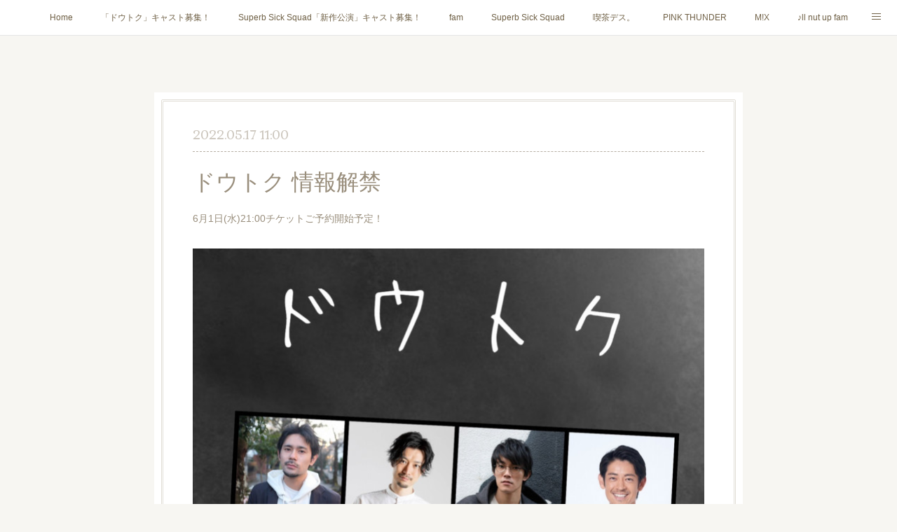

--- FILE ---
content_type: text/html; charset=utf-8
request_url: https://happy.illnutupfam.club/posts/34398560
body_size: 14236
content:
<!doctype html>

            <html lang="ja" data-reactroot=""><head><meta charSet="UTF-8"/><meta http-equiv="X-UA-Compatible" content="IE=edge"/><meta name="viewport" content="width=device-width,user-scalable=no,initial-scale=1.0,minimum-scale=1.0,maximum-scale=1.0"/><title data-react-helmet="true">ドウトク 情報解禁 | illnutupfam</title><link data-react-helmet="true" rel="canonical" href="https://happy.illnutupfam.club/posts/34398560/"/><meta name="description" content="6月1日(水)21:00チケットご予約開始予定！"/><meta property="fb:app_id" content="522776621188656"/><meta property="og:url" content="https://happy.illnutupfam.club/posts/34398560"/><meta property="og:type" content="article"/><meta property="og:title" content="ドウトク 情報解禁"/><meta property="og:description" content="6月1日(水)21:00チケットご予約開始予定！"/><meta property="og:image" content="https://cdn.amebaowndme.com/madrid-prd/madrid-web/images/sites/88100/ee110b134c44b4bd294353310acc7bdb_6afae7c02f37a90e5c29b684e2a8ebd9.jpg"/><meta property="og:site_name" content="illnutupfam"/><meta property="og:locale" content="ja_JP"/><meta name="twitter:card" content="summary_large_image"/><meta name="twitter:site" content="@amebaownd"/><meta name="twitter:creator" content="@ofchachacha"/><meta name="twitter:title" content="ドウトク 情報解禁 | illnutupfam"/><meta name="twitter:description" content="6月1日(水)21:00チケットご予約開始予定！"/><meta name="twitter:image" content="https://cdn.amebaowndme.com/madrid-prd/madrid-web/images/sites/88100/ee110b134c44b4bd294353310acc7bdb_6afae7c02f37a90e5c29b684e2a8ebd9.jpg"/><meta name="twitter:app:id:iphone" content="911640835"/><meta name="twitter:app:url:iphone" content="amebaownd://public/sites/88100/posts/34398560"/><meta name="twitter:app:id:googleplay" content="jp.co.cyberagent.madrid"/><meta name="twitter:app:url:googleplay" content="amebaownd://public/sites/88100/posts/34398560"/><meta name="twitter:app:country" content="US"/><link rel="amphtml" href="https://amp.amebaownd.com/posts/34398560"/><link rel="alternate" type="application/rss+xml" title="illnutupfam" href="https://happy.illnutupfam.club/rss.xml"/><link rel="alternate" type="application/atom+xml" title="illnutupfam" href="https://happy.illnutupfam.club/atom.xml"/><link rel="sitemap" type="application/xml" title="Sitemap" href="/sitemap.xml"/><link href="https://static.amebaowndme.com/madrid-frontend/css/user.min-a66be375c.css" rel="stylesheet" type="text/css"/><link href="https://static.amebaowndme.com/madrid-frontend/css/nemi/index.min-a66be375c.css" rel="stylesheet" type="text/css"/><link rel="icon" href="https://cdn.amebaowndme.com/madrid-prd/madrid-web/images/sites/88100/e9f403d9b1e1275ff22fdac77620b3ca_056cc9f92970cbddd3420766a22c78d2.png?width=32&amp;height=32"/><link rel="apple-touch-icon" href="https://cdn.amebaowndme.com/madrid-prd/madrid-web/images/sites/88100/e9f403d9b1e1275ff22fdac77620b3ca_056cc9f92970cbddd3420766a22c78d2.png?width=180&amp;height=180"/><style id="site-colors" charSet="UTF-8">.u-nav-clr {
  color: #6e5f44;
}
.u-nav-bdr-clr {
  border-color: #6e5f44;
}
.u-nav-bg-clr {
  background-color: #ffffff;
}
.u-nav-bg-bdr-clr {
  border-color: #ffffff;
}
.u-site-clr {
  color: #6e5f44;
}
.u-base-bg-clr {
  background-color: #F7F6F2;
}
.u-btn-clr {
  color: #998e7c;
}
.u-btn-clr:hover,
.u-btn-clr--active {
  color: rgba(153,142,124, 0.7);
}
.u-btn-clr--disabled,
.u-btn-clr:disabled {
  color: rgba(153,142,124, 0.5);
}
.u-btn-bdr-clr {
  border-color: #ffffff;
}
.u-btn-bdr-clr:hover,
.u-btn-bdr-clr--active {
  border-color: rgba(255,255,255, 0.7);
}
.u-btn-bdr-clr--disabled,
.u-btn-bdr-clr:disabled {
  border-color: rgba(255,255,255, 0.5);
}
.u-btn-bg-clr {
  background-color: #ffffff;
}
.u-btn-bg-clr:hover,
.u-btn-bg-clr--active {
  background-color: rgba(255,255,255, 0.7);
}
.u-btn-bg-clr--disabled,
.u-btn-bg-clr:disabled {
  background-color: rgba(255,255,255, 0.5);
}
.u-txt-clr {
  color: #998e7c;
}
.u-txt-clr--lv1 {
  color: rgba(153,142,124, 0.7);
}
.u-txt-clr--lv2 {
  color: rgba(153,142,124, 0.5);
}
.u-txt-clr--lv3 {
  color: rgba(153,142,124, 0.3);
}
.u-txt-bg-clr {
  background-color: #f4f3f1;
}
.u-lnk-clr,
.u-clr-area a {
  color: #cc9f16;
}
.u-lnk-clr:visited,
.u-clr-area a:visited {
  color: rgba(204,159,22, 0.7);
}
.u-lnk-clr:hover,
.u-clr-area a:hover {
  color: rgba(204,159,22, 0.5);
}
.u-ttl-blk-clr {
  color: #6e5f44;
}
.u-ttl-blk-bdr-clr {
  border-color: #6e5f44;
}
.u-ttl-blk-bdr-clr--lv1 {
  border-color: #e2dfd9;
}
.u-bdr-clr {
  border-color: #e0ddd5;
}
.u-acnt-bdr-clr {
  border-color: #b6aea2;
}
.u-acnt-bg-clr {
  background-color: #b6aea2;
}
body {
  background-color: #F7F6F2;
}
blockquote {
  color: rgba(153,142,124, 0.7);
  border-left-color: #e0ddd5;
};</style><style id="user-css" charSet="UTF-8">/**
 * @media all
 * 全体に適用したいCSSを記述してください。
 */
/*
.btn__item {
  border-radius: 24px;
}
*/url("https://cdn.amebaowndme.com/madrid-prd/madrid-web/images/sites/88100/58c42d009092dfadf42912b6abc52cf2_95ea25a1e69abd5fe1d7e368b22f3b25.jpg?width=600");;</style><style media="screen and (max-width: 800px)" id="user-sp-css" charSet="UTF-8">/**
 * @media (max-width: 800px)
 * 画面幅が800px以下のスマートフォン、タブレット用のCSSを記述してください。
 */
/*
.btn__item {
  border-radius: 24px;
}
*/;</style><script>
              (function(i,s,o,g,r,a,m){i['GoogleAnalyticsObject']=r;i[r]=i[r]||function(){
              (i[r].q=i[r].q||[]).push(arguments)},i[r].l=1*new Date();a=s.createElement(o),
              m=s.getElementsByTagName(o)[0];a.async=1;a.src=g;m.parentNode.insertBefore(a,m)
              })(window,document,'script','//www.google-analytics.com/analytics.js','ga');
            </script></head><body id="mdrd-a66be375c" class="u-txt-clr u-base-bg-clr theme-nemi plan-premium hide-owndbar "><noscript><iframe src="//www.googletagmanager.com/ns.html?id=GTM-PXK9MM" height="0" width="0" style="display:none;visibility:hidden"></iframe></noscript><script>
            (function(w,d,s,l,i){w[l]=w[l]||[];w[l].push({'gtm.start':
            new Date().getTime(),event:'gtm.js'});var f=d.getElementsByTagName(s)[0],
            j=d.createElement(s),dl=l!='dataLayer'?'&l='+l:'';j.async=true;j.src=
            '//www.googletagmanager.com/gtm.js?id='+i+dl;f.parentNode.insertBefore(j,f);
            })(window,document, 'script', 'dataLayer', 'GTM-PXK9MM');
            </script><div id="content"><div class="page" data-reactroot=""><div class="page__outer"><div class="page__inner u-base-bg-clr"><div role="navigation" class="common-header__outer u-nav-bg-clr"><input type="checkbox" id="header-switch" class="common-header__switch"/><div class="common-header"><div class="common-header__inner js-nav-overflow-criterion"><ul class="common-header__nav common-header-nav"><li class="common-header-nav__item js-nav-item "><a target="" class="u-nav-clr" href="/">Home</a></li><li class="common-header-nav__item js-nav-item "><a target="" class="u-nav-clr" href="/pages/7790352/page_202404081846">「ドウトク」キャスト募集！</a></li><li class="common-header-nav__item js-nav-item "><a target="" class="u-nav-clr" href="/pages/7832184/page_202404221417">Superb Sick Squad「新作公演」キャスト募集！</a></li><li class="common-header-nav__item js-nav-item "><a target="" class="u-nav-clr" href="/pages/8670382/page_202501221602">fam</a></li><li class="common-header-nav__item js-nav-item "><a target="" class="u-nav-clr" href="/pages/7993043/page_202406221853">Superb Sick Squad</a></li><li class="common-header-nav__item js-nav-item "><a target="" class="u-nav-clr" href="/pages/9518109/page_202601121352">喫茶デス。</a></li><li class="common-header-nav__item js-nav-item "><a target="" class="u-nav-clr" href="/pages/7834737/page_202404231304">PINK THUNDER</a></li><li class="common-header-nav__item js-nav-item "><a target="" class="u-nav-clr" href="/pages/8670785/page_202501221858">M!X</a></li><li class="common-header-nav__item js-nav-item "><a target="" class="u-nav-clr" href="/pages/776445/page_201612252118">♪ll nut up fam</a></li><li class="common-header-nav__item js-nav-item "><a target="" class="u-nav-clr" href="/pages/776333/page_201612251803">contact</a></li><li class="common-header-nav__item js-nav-item "><a target="" class="u-nav-clr" href="/pages/9213924/page_202508281150">AILE!</a></li><li class="common-header-nav__item js-nav-item "><a target="" class="u-nav-clr" href="/pages/9104179/page_202507112331">シャウト！</a></li><li class="common-header-nav__item js-nav-item "><a target="" class="u-nav-clr" href="/pages/8882562/page_202504141206">ドウトク</a></li><li class="common-header-nav__item js-nav-item "><a target="" class="u-nav-clr" href="/pages/8837384/page_202503281839">イルナップ強化週間</a></li><li class="common-header-nav__item js-nav-item "><a target="" class="u-nav-clr" href="/pages/8755079/page_202502271929">「バカサワギ-High-」「ハッピ⇒ギャルマインド」</a></li></ul></div><label class="common-header__more u-nav-bdr-clr" for="header-switch"><span class="u-nav-bdr-clr"><span class="u-nav-bdr-clr"><span class="u-nav-bdr-clr"></span></span></span></label></div></div><div class="page__main--outer"><div role="main" class="page__main page__main--blog-detail"><div class="section"><div class="blog-article-outer"><article class="blog-article u-bdr-clr"><div class="blog-article__inner"><div class="blog-article__header"><time class="blog-article__date u-txt-clr u-txt-clr--lv2 u-acnt-bdr-clr u-font" dateTime="2022-05-17T11:00:38Z">2022.05.17 11:00</time></div><div class="blog-article__body blog-body"><div class="blog-article__title blog-title"><h1 class="blog-title__text u-txt-clr">ドウトク 情報解禁</h1></div><div class="blog-body__item"><div class="blog-body__text u-txt-clr u-clr-area" data-block-type="text"><div>6月1日(水)21:00チケットご予約開始予定！</div></div></div><div class="blog-body__item"><div class="img img__item--"><div><img alt=""/></div></div></div><div class="blog-body__item"><div class="img img__item--"><div><img alt=""/></div></div></div><div class="blog-body__item"><div class="blog-body__text u-txt-clr u-clr-area" data-block-type="text"><div>!ll nut up fam（dark nut up fam)「ドウトク」</div><div>【タイムテーブル】</div><div>7月５日(火)〜10日(日)</div><div>7月5日(火)19:00(月)</div><div>7月6日(水)19:00(蝶)</div><div>7月7日(木)15:00(月) 19:00(花)</div><div>7月8日(金)15:00(花）19:00(蝶)</div><div>7月9日(土)12:00(花) 15:30(蝶) 19:00(月)</div><div>7月10日(日)12:00(蝶) 15:30(月) 19:00(花)</div><div><br></div><div>【あらすじ】</div><div>ねぇねぇ</div><div>なんで人は人を殺したらいけないの？</div><div>だって虫や動物のことは殺すでしょ</div><div>なんで人を殺したらいけないの？</div><div>なんで人だけダメなの？</div><div>人は特別なの？</div><div>人を殺してはいけない。</div><div>本当にそうなの？</div><div>１つの部屋６人の死刑囚でおくる</div><div>殺（コロシ）のおはなし。</div><div>さぁ「ドウトク」の授業をはじめよう。</div><div><br></div><div>【月】</div><div>死刑囚52:冨田浩児</div><div>死刑囚313:葉月楓</div><div>死刑囚159:末次祐季</div><div>死刑囚23:奥平富美香</div><div>死刑囚043:真寿美</div><div>死刑囚489:田中音江</div><div><br></div><div>【蝶】</div><div>死刑囚52:藤代海</div><div>死刑囚313:小出侑門</div><div>死刑囚159:山下哲平</div><div>死刑囚23:安達優菜</div><div>死刑囚043:松木菜美</div><div>死刑囚489:石川勇人</div><div>【花】</div><div>死刑囚52:志村倫生</div><div>死刑囚313:藤代海</div><div>死刑囚159:冨田浩児</div><div>死刑囚23:太田彩佳</div><div>死刑囚043:小林加奈</div><div>死刑囚489:田中沙季</div><div><br></div><div>【協力】</div><div>エイベックス・AY・ファクトリー/オハヨウ劇場40分/オフィスしゃぼん玉/劇団だるま座/劇団ラパン雑貨ゝ/株式会社デイ・ブレイク/ゲキバカ /Superb Sick Squad/中目黒R.P.G/backseatplayer/プロダクションエース/マルガリータ企画/麗タレントプロモーション/（五十音順）</div><div><br></div></div></div><div class="blog-body__item"><div class="img img__item--"><div><img alt=""/></div></div></div></div><div class="blog-article__footer"><div class="bloginfo"><div class="bloginfo__category bloginfo-category"><ul class="bloginfo-category__list bloginfo-category-list"><li class="bloginfo-category-list__item"><a class="u-txt-clr u-txt-clr--lv2" href="/posts/categories/430796">公演情報⭐️<!-- -->(<!-- -->85<!-- -->)</a></li></ul></div></div><div class="reblog-btn-outer"><div class="reblog-btn-body"><button class="reblog-btn"><span class="reblog-btn__inner"><span class="icon icon--reblog2"></span></span></button></div></div></div></div><div class="complementary-outer complementary-outer--slot2"><div class="complementary complementary--shareButton "><div class="block-type--shareButton"><div class="share share--circle share--circle-5"><button class="share__btn--facebook share__btn share__btn--circle"><span aria-hidden="true" class="icon--facebook icon"></span></button><button class="share__btn--twitter share__btn share__btn--circle"><span aria-hidden="true" class="icon--twitter icon"></span></button><button class="share__btn--hatenabookmark share__btn share__btn--circle"><span aria-hidden="true" class="icon--hatenabookmark icon"></span></button><button class="share__btn--pocket share__btn share__btn--circle"><span aria-hidden="true" class="icon--pocket icon"></span></button><button class="share__btn--googleplus share__btn share__btn--circle"><span aria-hidden="true" class="icon--googleplus icon"></span></button></div></div></div><div class="complementary complementary--siteFollow "><div class="block-type--siteFollow"><div class="site-follow u-bdr-clr"><div class="site-follow__img"><div><img alt=""/></div></div><div class="site-follow__body"><p class="site-follow__title u-txt-clr"><span class="site-follow__title-inner ">illnutupfam</span></p><p class="site-follow__text u-txt-clr u-txt-clr--lv1">お問い合わせはこちらまで
inu.fam@gmail.com</p><div class="site-follow__btn-outer"><button class="site-follow__btn site-follow__btn--yet"><div class="site-follow__btn-text"><span aria-hidden="true" class="site-follow__icon icon icon--plus"></span>フォロー</div></button></div></div></div></div></div><div class="complementary complementary--relatedPosts "><div class="block-type--relatedPosts"></div></div><div class="complementary complementary--postPrevNext "><div class="block-type--postPrevNext"><div class="pager pager--type1"><ul class="pager__list"><li class="pager__item pager__item--prev pager__item--bg"><a class="pager__item-inner " style="background-image:url(https://cdn.amebaowndme.com/madrid-prd/madrid-web/images/sites/88100/b71283755be0bb46facf3b89c293923e_452cc57033b86b61fb0874448318131c.jpg?width=400)" href="/posts/34799572"><time class="pager__date " dateTime="2022-06-01T11:26:34Z">2022.06.01 11:26</time><div><span class="pager__description ">「ドウトク」キャスト別ご予約フォーム</span></div><span aria-hidden="true" class="pager__icon icon icon--disclosure-l4 "></span></a></li><li class="pager__item pager__item--next pager__item--bg"><a class="pager__item-inner " style="background-image:url(https://cdn.amebaowndme.com/madrid-prd/madrid-web/images/sites/88100/eef6d8d1e13d0e277423696f1b61431a_672dd79662cdadb0e9d1e462c5a7d986.jpg?width=400)" href="/posts/34222357"><time class="pager__date " dateTime="2022-05-08T10:57:39Z">2022.05.08 10:57</time><div><span class="pager__description ">アーカイブ配信ご購入ページ</span></div><span aria-hidden="true" class="pager__icon icon icon--disclosure-r4 "></span></a></li></ul></div></div></div></div><div class="blog-article__comment"><div class="comment-list js-comment-list" style="display:none"><div><p class="comment-count u-txt-clr u-txt-clr--lv2"><span>0</span>コメント</p><ul><li class="comment-list__item comment-item js-comment-form"><div class="comment-item__body"><form class="comment-item__form u-bdr-clr "><div class="comment-item__form-head"><textarea type="text" id="post-comment" maxLength="1100" placeholder="コメントする..." class="comment-item__input"></textarea></div><div class="comment-item__form-foot"><p class="comment-item__count-outer"><span class="comment-item__count ">1000</span> / 1000</p><button type="submit" disabled="" class="comment-item__submit">投稿</button></div></form></div></li></ul></div></div></div><div class="pswp" tabindex="-1" role="dialog" aria-hidden="true"><div class="pswp__bg"></div><div class="pswp__scroll-wrap"><div class="pswp__container"><div class="pswp__item"></div><div class="pswp__item"></div><div class="pswp__item"></div></div><div class="pswp__ui pswp__ui--hidden"><div class="pswp__top-bar"><div class="pswp__counter"></div><button class="pswp__button pswp__button--close" title="Close (Esc)"></button><button class="pswp__button pswp__button--share" title="Share"></button><button class="pswp__button pswp__button--fs" title="Toggle fullscreen"></button><button class="pswp__button pswp__button--zoom" title="Zoom in/out"></button><div class="pswp__preloader"><div class="pswp__preloader__icn"><div class="pswp__preloader__cut"><div class="pswp__preloader__donut"></div></div></div></div></div><div class="pswp__share-modal pswp__share-modal--hidden pswp__single-tap"><div class="pswp__share-tooltip"></div></div><div class="pswp__button pswp__button--close pswp__close"><span class="pswp__close__item pswp__close"></span><span class="pswp__close__item pswp__close"></span></div><div class="pswp__bottom-bar"><button class="pswp__button pswp__button--arrow--left js-lightbox-arrow" title="Previous (arrow left)"></button><button class="pswp__button pswp__button--arrow--right js-lightbox-arrow" title="Next (arrow right)"></button></div><div class=""><div class="pswp__caption"><div class="pswp__caption"></div><div class="pswp__caption__link"><a class="js-link"></a></div></div></div></div></div></div></article></div></div></div></div><footer role="contentinfo" class="page__footer footer" style="opacity:1 !important;visibility:visible !important;text-indent:0 !important;overflow:visible !important;position:static !important"><div style="opacity:1 !important;visibility:visible !important;text-indent:0 !important;overflow:visible !important;display:block !important;width:auto !important;height:auto !important;transform:none !important"><div class="shop-footer"><a class="shop-footer__link u-txt-clr u-txt-clr--lv2" href="/shops/privacyPolicy"><span style="color:rgba(153,142,124, 0.5) !important">プライバシーポリシー</span></a><a class="shop-footer__link u-txt-clr u-txt-clr--lv2" href="/shops/transactionLaw"><span style="color:rgba(153,142,124, 0.5) !important">特定商取引法に基づく表記</span></a></div></div><div class="footer__inner u-bdr-clr " style="opacity:1 !important;visibility:visible !important;text-indent:0 !important;overflow:visible !important;display:block !important;transform:none !important"><div class="footer__item u-bdr-clr" style="opacity:1 !important;visibility:visible !important;text-indent:0 !important;overflow:visible !important;display:block !important;transform:none !important"><p class="footer__copyright u-font"><small class="u-txt-clr u-txt-clr--lv2 u-font" style="color:rgba(153,142,124, 0.5) !important">©️2016 !ll nut up fam</small></p></div></div></footer></div></div><div class="toast"></div></div></div><script charSet="UTF-8">window.mdrdEnv="prd";</script><script charSet="UTF-8">window.INITIAL_STATE={"authenticate":{"authCheckCompleted":false,"isAuthorized":false},"blogPostReblogs":{},"category":{},"currentSite":{"fetching":false,"status":null,"site":{}},"shopCategory":{},"categories":{},"notifications":{},"page":{},"paginationTitle":{},"postArchives":{},"postComments":{"34398560":{"data":[],"pagination":{"total":0,"offset":0,"limit":0,"cursors":{"after":"","before":""}},"fetching":false},"submitting":false,"postStatus":null},"postDetail":{"postDetail-blogPostId:34398560":{"fetching":false,"loaded":true,"meta":{"code":200},"data":{"id":"34398560","userId":"132330","siteId":"88100","status":"publish","title":"ドウトク 情報解禁","contents":[{"type":"text","format":"html","value":"\u003Cdiv\u003E6月1日(水)21:00チケットご予約開始予定！\u003C\u002Fdiv\u003E"},{"type":"image","fit":true,"scale":1,"align":"","url":"https:\u002F\u002Fcdn.amebaowndme.com\u002Fmadrid-prd\u002Fmadrid-web\u002Fimages\u002Fsites\u002F88100\u002Fee110b134c44b4bd294353310acc7bdb_6afae7c02f37a90e5c29b684e2a8ebd9.jpg","link":"","width":1316,"height":2000,"target":"_blank","lightboxIndex":0},{"type":"image","fit":true,"scale":1,"align":"","url":"https:\u002F\u002Fcdn.amebaowndme.com\u002Fmadrid-prd\u002Fmadrid-web\u002Fimages\u002Fsites\u002F88100\u002F0ff20b83d20c17d8fe1c175d306372ee_a12dae163f3e3af2aee398b0e5ff3a02.jpg","link":"","width":1316,"height":2000,"target":"_blank","lightboxIndex":1},{"type":"text","format":"html","value":"\u003Cdiv\u003E!ll nut up fam（dark nut up fam)「ドウトク」\u003C\u002Fdiv\u003E\u003Cdiv\u003E【タイムテーブル】\u003C\u002Fdiv\u003E\u003Cdiv\u003E7月５日(火)〜10日(日)\u003C\u002Fdiv\u003E\u003Cdiv\u003E7月5日(火)19:00(月)\u003C\u002Fdiv\u003E\u003Cdiv\u003E7月6日(水)19:00(蝶)\u003C\u002Fdiv\u003E\u003Cdiv\u003E7月7日(木)15:00(月) 19:00(花)\u003C\u002Fdiv\u003E\u003Cdiv\u003E7月8日(金)15:00(花）19:00(蝶)\u003C\u002Fdiv\u003E\u003Cdiv\u003E7月9日(土)12:00(花) 15:30(蝶) 19:00(月)\u003C\u002Fdiv\u003E\u003Cdiv\u003E7月10日(日)12:00(蝶) 15:30(月) 19:00(花)\u003C\u002Fdiv\u003E\u003Cdiv\u003E\u003Cbr\u003E\u003C\u002Fdiv\u003E\u003Cdiv\u003E【あらすじ】\u003C\u002Fdiv\u003E\u003Cdiv\u003Eねぇねぇ\u003C\u002Fdiv\u003E\u003Cdiv\u003Eなんで人は人を殺したらいけないの？\u003C\u002Fdiv\u003E\u003Cdiv\u003Eだって虫や動物のことは殺すでしょ\u003C\u002Fdiv\u003E\u003Cdiv\u003Eなんで人を殺したらいけないの？\u003C\u002Fdiv\u003E\u003Cdiv\u003Eなんで人だけダメなの？\u003C\u002Fdiv\u003E\u003Cdiv\u003E人は特別なの？\u003C\u002Fdiv\u003E\u003Cdiv\u003E人を殺してはいけない。\u003C\u002Fdiv\u003E\u003Cdiv\u003E本当にそうなの？\u003C\u002Fdiv\u003E\u003Cdiv\u003E１つの部屋６人の死刑囚でおくる\u003C\u002Fdiv\u003E\u003Cdiv\u003E殺（コロシ）のおはなし。\u003C\u002Fdiv\u003E\u003Cdiv\u003Eさぁ「ドウトク」の授業をはじめよう。\u003C\u002Fdiv\u003E\u003Cdiv\u003E\u003Cbr\u003E\u003C\u002Fdiv\u003E\u003Cdiv\u003E【月】\u003C\u002Fdiv\u003E\u003Cdiv\u003E死刑囚52:冨田浩児\u003C\u002Fdiv\u003E\u003Cdiv\u003E死刑囚313:葉月楓\u003C\u002Fdiv\u003E\u003Cdiv\u003E死刑囚159:末次祐季\u003C\u002Fdiv\u003E\u003Cdiv\u003E死刑囚23:奥平富美香\u003C\u002Fdiv\u003E\u003Cdiv\u003E死刑囚043:真寿美\u003C\u002Fdiv\u003E\u003Cdiv\u003E死刑囚489:田中音江\u003C\u002Fdiv\u003E\u003Cdiv\u003E\u003Cbr\u003E\u003C\u002Fdiv\u003E\u003Cdiv\u003E【蝶】\u003C\u002Fdiv\u003E\u003Cdiv\u003E死刑囚52:藤代海\u003C\u002Fdiv\u003E\u003Cdiv\u003E死刑囚313:小出侑門\u003C\u002Fdiv\u003E\u003Cdiv\u003E死刑囚159:山下哲平\u003C\u002Fdiv\u003E\u003Cdiv\u003E死刑囚23:安達優菜\u003C\u002Fdiv\u003E\u003Cdiv\u003E死刑囚043:松木菜美\u003C\u002Fdiv\u003E\u003Cdiv\u003E死刑囚489:石川勇人\u003C\u002Fdiv\u003E\u003Cdiv\u003E【花】\u003C\u002Fdiv\u003E\u003Cdiv\u003E死刑囚52:志村倫生\u003C\u002Fdiv\u003E\u003Cdiv\u003E死刑囚313:藤代海\u003C\u002Fdiv\u003E\u003Cdiv\u003E死刑囚159:冨田浩児\u003C\u002Fdiv\u003E\u003Cdiv\u003E死刑囚23:太田彩佳\u003C\u002Fdiv\u003E\u003Cdiv\u003E死刑囚043:小林加奈\u003C\u002Fdiv\u003E\u003Cdiv\u003E死刑囚489:田中沙季\u003C\u002Fdiv\u003E\u003Cdiv\u003E\u003Cbr\u003E\u003C\u002Fdiv\u003E\u003Cdiv\u003E【協力】\u003C\u002Fdiv\u003E\u003Cdiv\u003Eエイベックス・AY・ファクトリー\u002Fオハヨウ劇場40分\u002Fオフィスしゃぼん玉\u002F劇団だるま座\u002F劇団ラパン雑貨ゝ\u002F株式会社デイ・ブレイク\u002Fゲキバカ \u002FSuperb Sick Squad\u002F中目黒R.P.G\u002Fbackseatplayer\u002Fプロダクションエース\u002Fマルガリータ企画\u002F麗タレントプロモーション\u002F（五十音順）\u003C\u002Fdiv\u003E\u003Cdiv\u003E\u003Cbr\u003E\u003C\u002Fdiv\u003E"},{"type":"image","fit":true,"scale":1,"align":"","url":"https:\u002F\u002Fcdn.amebaowndme.com\u002Fmadrid-prd\u002Fmadrid-web\u002Fimages\u002Fsites\u002F88100\u002Faa7bac37ff0cbc1250f515806d88ac52_012730a5f5a6135c7a6efdcaea98d1e3.jpg","link":"","width":1620,"height":1080,"target":"_blank","lightboxIndex":2}],"urlPath":"","publishedUrl":"https:\u002F\u002Fhappy.illnutupfam.club\u002Fposts\u002F34398560","ogpDescription":"","ogpImageUrl":"","contentFiltered":"","viewCount":0,"commentCount":0,"reblogCount":0,"prevBlogPost":{"id":"34799572","title":"「ドウトク」キャスト別ご予約フォーム","summary":"【タイムテーブル】7月５日(火)〜10日(日)7月5日(火)19:00(月)7月6日(水)19:00(蝶)7月7日(木)15:00(月) 19:00(花)7月8日(金)15:00(花）19:00(蝶)7月9日(土)12:00(花) 15:30(蝶) 19:00(月)7月10日(日)12:00(蝶) 15:30(月) 19:00(花)【あらすじ】ねぇねぇなんで人は人を殺したらいけないの？だって虫や動物のことは殺すでしょなんで人を殺したらいけないの？なんで人だけダメなの？人は特別なの？人を殺してはいけない。本当にそうなの？１つの部屋６人の死刑囚でおくる殺（コロシ）のおはなし。さぁ「ドウトク」の授業をはじめよう。キャスト別ご予約フォーム【月】死刑囚52:冨田浩児https:\u002F\u002Fticket.corich.jp\u002Fapply\u002F140181\u002F018\u002F死刑囚313:葉月楓https:\u002F\u002Fticket.corich.jp\u002Fapply\u002F140181\u002F003\u002F死刑囚159:末次祐季https:\u002F\u002Fticket.corich.jp\u002Fapply\u002F140181\u002F113\u002F死刑囚23:奥平富美香https:\u002F\u002Fticket.corich.jp\u002Fapply\u002F140181\u002F007\u002F死刑囚043:真寿美https:\u002F\u002Fticket.corich.jp\u002Fapply\u002F140181\u002F116\u002F死刑囚489:田中音江https:\u002F\u002Fticket.corich.jp\u002Fapply\u002F140181\u002F119\u002F【蝶】死刑囚52:藤代海https:\u002F\u002Fticket.corich.jp\u002Fapply\u002F140181\u002F004\u002F死刑囚313:小出侑門https:\u002F\u002Fticket.corich.jp\u002Fapply\u002F140181\u002F112\u002F死刑囚159:山下哲平https:\u002F\u002Fticket.corich.jp\u002Fapply\u002F140181\u002F114\u002F死刑囚23:安達優菜https:\u002F\u002Fticket.corich.jp\u002Fapply\u002F140181\u002F115\u002F死刑囚043:松木菜美https:\u002F\u002Fticket.corich.jp\u002Fapply\u002F140181\u002F117\u002F死刑囚489:石川勇人https:\u002F\u002Fticket.corich.jp\u002Fapply\u002F140181\u002F120\u002F【花】死刑囚52:志村倫生https:\u002F\u002Fticket.corich.jp\u002Fapply\u002F140181\u002F111\u002F死刑囚313:藤代海https:\u002F\u002Fticket.corich.jp\u002Fapply\u002F140181\u002F004\u002F死刑囚159:冨田浩児　https:\u002F\u002Fticket.corich.jp\u002Fapply\u002F140181\u002F018\u002F死刑囚23:太田彩佳https:\u002F\u002Fticket.corich.jp\u002Fapply\u002F140181\u002F005\u002F死刑囚043:小林加奈https:\u002F\u002Fticket.corich.jp\u002Fapply\u002F140181\u002F118\u002F死刑囚489:田中沙季https:\u002F\u002Fticket.corich.jp\u002Fapply\u002F140181\u002F006\u002F!ll nut up famhttps:\u002F\u002Fticket.corich.jp\u002Fapply\u002F140181\u002Fご予約に関して・当日精算のみ（当日受付にてご予約のお名前をお伝えください）・全席自由席となります。・受付＆会場は開演の30分前からです。・お手洗いは２階にございます。・喫煙所はございません。・やむおえずキャンセル・変更はinu.fam@gmail.comまで詳細＆ご予約はこちらhttps:\u002F\u002Fhappy.illnutupfam.club\u002Fpages\u002F6051009\u002Fpage_202205172016","imageUrl":"https:\u002F\u002Fcdn.amebaowndme.com\u002Fmadrid-prd\u002Fmadrid-web\u002Fimages\u002Fsites\u002F88100\u002Fb71283755be0bb46facf3b89c293923e_452cc57033b86b61fb0874448318131c.jpg","publishedAt":"2022-06-01T11:26:34Z"},"nextBlogPost":{"id":"34222357","title":"アーカイブ配信ご購入ページ","summary":"「LAST RENTAL VIDEO上映会〜たぶんほぼ副音声〜」先月上演した!ll nut up fam「LAST RENTAL VIDEO」を見ながら好き放題お話する会です。注：本編を一緒に観るというより本編について喋り倒します。出席者：朱木雀空・藤代海・冨田浩児・葉月楓・田中沙季（他、もし遊びに来てくれるキャストがいたら）お家でお気軽にご覧いただけるアーカイブ配信もございます。※定点のみの映像です。あらかじめご了承ください。アーカイブ配信チケット（定点）：1800円■視聴期間　視聴期間：5月17日22:00〜5月31日23：59まで","imageUrl":"https:\u002F\u002Fcdn.amebaowndme.com\u002Fmadrid-prd\u002Fmadrid-web\u002Fimages\u002Fsites\u002F88100\u002Feef6d8d1e13d0e277423696f1b61431a_672dd79662cdadb0e9d1e462c5a7d986.jpg","publishedAt":"2022-05-08T10:57:39Z"},"rebloggedPost":false,"blogCategories":[{"id":"430796","siteId":"88100","label":"公演情報⭐️","publishedCount":85,"createdAt":"2016-12-25T08:56:15Z","updatedAt":"2025-01-22T08:04:34Z"}],"user":{"id":"132330","nickname":"illnutupfam","description":"大人も子供もいっしょくた☆\n非・年功序列な!ll nut up fam（イルナップファム）です。\n\n!ll nut up famは役者・子役・脚本家・演出家・写真家・デザイナーなどなどのクリエイターユニットです\ntwitter\n!ll nut up fam@illnutupfam\n\n","official":false,"photoUrl":"https:\u002F\u002Fprofile-api.ameba.jp\u002Fv2\u002Fas\u002Fa22a1893f05da6495620072423edc539c19e17f7\u002FprofileImage?cat=300","followingCount":5,"createdAt":"2015-12-23T06:25:03Z","updatedAt":"2026-01-13T11:35:13Z"},"updateUser":{"id":"132330","nickname":"illnutupfam","description":"大人も子供もいっしょくた☆\n非・年功序列な!ll nut up fam（イルナップファム）です。\n\n!ll nut up famは役者・子役・脚本家・演出家・写真家・デザイナーなどなどのクリエイターユニットです\ntwitter\n!ll nut up fam@illnutupfam\n\n","official":false,"photoUrl":"https:\u002F\u002Fprofile-api.ameba.jp\u002Fv2\u002Fas\u002Fa22a1893f05da6495620072423edc539c19e17f7\u002FprofileImage?cat=300","followingCount":5,"createdAt":"2015-12-23T06:25:03Z","updatedAt":"2026-01-13T11:35:13Z"},"comments":{"pagination":{"total":0,"offset":0,"limit":0,"cursors":{"after":"","before":""}},"data":[]},"publishedAt":"2022-05-17T11:00:38Z","createdAt":"2022-05-17T09:32:51Z","updatedAt":"2022-05-17T11:00:39Z","version":3}}},"postList":{},"shopList":{},"shopItemDetail":{},"pureAd":{},"keywordSearch":{},"proxyFrame":{"loaded":false},"relatedPostList":{},"route":{"route":{"path":"\u002Fposts\u002F:blog_post_id","component":function Connect(props, context) {
        _classCallCheck(this, Connect);

        var _this = _possibleConstructorReturn(this, _Component.call(this, props, context));

        _this.version = version;
        _this.store = props.store || context.store;

        (0, _invariant2["default"])(_this.store, 'Could not find "store" in either the context or ' + ('props of "' + connectDisplayName + '". ') + 'Either wrap the root component in a <Provider>, ' + ('or explicitly pass "store" as a prop to "' + connectDisplayName + '".'));

        var storeState = _this.store.getState();
        _this.state = { storeState: storeState };
        _this.clearCache();
        return _this;
      },"route":{"id":"0","type":"blog_post_detail","idForType":"0","title":"","urlPath":"\u002Fposts\u002F:blog_post_id","isHomePage":false}},"params":{"blog_post_id":"34398560"},"location":{"pathname":"\u002Fposts\u002F34398560","search":"","hash":"","action":"POP","key":"g3k8s1","query":{}}},"siteConfig":{"tagline":"お問い合わせはこちらまで\ninu.fam@gmail.com","title":"illnutupfam","copyright":"©️2016 !ll nut up fam","iconUrl":"https:\u002F\u002Fcdn.amebaowndme.com\u002Fmadrid-prd\u002Fmadrid-web\u002Fimages\u002Fsites\u002F88100\u002Fb70b04857e4988ab735f1b9a4b7b4c44_7c357134399fcdf83187eb32ea56c944.jpg","logoUrl":"https:\u002F\u002Fcdn.amebaowndme.com\u002Fmadrid-prd\u002Fmadrid-web\u002Fimages\u002Fsites\u002F88100\u002F8d5784ca7f599c2a594b219c4722913e_2468de30aafeaa25d2a08b0a88603557.jpg","coverImageUrl":"https:\u002F\u002Fcdn.amebaowndme.com\u002Fmadrid-prd\u002Fmadrid-web\u002Fimages\u002Fsites\u002F88100\u002F3c2ca64b34a22d4d52f993baab0b5417_65af54ede1f200ce80239ba2182f3f6b.jpg","homePageId":"246882","siteId":"88100","siteCategoryIds":[371],"themeId":"2","theme":"nemi","shopId":"ill88100-owndshop-com","openedShop":true,"shop":{"law":{"userType":"1","corporateName":"","firstName":"夏海","lastName":"青木","zipCode":"160-0007","prefecture":"東京都","address":"新宿区荒木町23　鈴商ビル3F backseatplayer内","telNo":"03-6273-1864","aboutContact":"メールアドレス：inu.fam@gmail.com","aboutPrice":"販売価格は、表示された金額（表示価格\u002F消費税込）と致します。","aboutPay":"支払方法：クレジットカードによる決済がご利用頂けます。\n支払時期：商品注文確定時でお支払いが確定致します。","aboutService":"随時ご注文処理をさせていただきます。","aboutReturn":"商品に欠陥がある場合を除き、基本的には返品には応じません。"},"privacyPolicy":{"operator":"青木夏海","contact":"特定商取引に基づく表記をご覧ください。","collectAndUse":"1. 取得する個人情報\n住所、氏名、電話番号、電子メールアドレス\n2. 利用目的\nサービスの提供（商品の発送や管理、資料の提供等）や当社からの連絡（お客様からのお問い合わせに対する回答やアンケート、新しいサービスや商品のご案内・広告等）","restrictionToThirdParties":"当社は、次に掲げる場合を除くほか、あらかじめご本人の同意を得ないで、お客様の個人情報を第三者に提供しません。\n\n1. 法令に基づく場合\n2. 人の生命、身体または財産の保護のために必要がある場合であって、ご本人の同意を得ることが困難であるとき\n3. 公衆衛生の向上または児童の健全な育成の推進のために特に必要がある場合であって、ご本人の同意を得ることが困難であるとき\n4. 国の機関もしくは地方公共団体またはその委託を受けた者が法令の定める事務を遂行することに対して協力する必要がある場合であって、ご本人の同意を得ることにより当該事務の遂行に支障を及ぼすおそれがあるとき\n5. あらかじめ次の事項を告知あるいは公表をしている場合\n(1) 利用目的に第三者への提供を含むこと\n(2) 第三者に提供されるデータの項目\n(3) 第三者への提供の手段または方法\n(4) ご本人の求めに応じて個人情報の第三者への提供を停止すること\nただし次に掲げる場合は上記に定める第三者には該当しません。\n(4.1) 当社が利用目的の達成に必要な範囲内において個人情報の取り扱いの全部または一部を委託する場合\n(4.2) 合併その他の事由による事業の承継に伴って個人情報が提供される場合\n","supervision":"当社はサービスを提供する上で、業務の一部（商品の発送や代金決裁等）を外部に委託することがあります。\nこの場合、個人情報を法令に従い適切に取り扱う委託先を選定し、お客様の個人情報が流出・漏洩したりすることがないよう委託先の管理体制を含め契約で取り決め適切に管理させます。","disclosure":"当社は、ご本人（または代理人）から、ご自身の個人情報についての開示、内容の訂正、追加または削除を求められたときは、ご本人に対し、当社所定の手続きにて対応します。","cookie":"クッキーについては、お客様によるサービスの利用を便利にするため（再ログイン時の手間を省略する等）に利用しますが、ブラウザの設定で拒否することが可能です。\nまた、クッキーを拒否するとサービスが受けられない場合は、その旨も公表します。"}},"user":{"id":"132330","nickname":"illnutupfam","photoUrl":"","createdAt":"2015-12-23T06:25:03Z","updatedAt":"2026-01-13T11:35:13Z"},"commentApproval":"reject","plan":{"id":"6","name":"premium-annual","ownd_header":true,"powered_by":true,"pure_ads":true},"verifiedType":"general","navigations":[{"title":"Home","urlPath":".\u002F","target":"_self","pageId":"246882"},{"title":"「ドウトク」キャスト募集！","urlPath":".\u002Fpages\u002F7790352\u002Fpage_202404081846","target":"_self","pageId":"7790352"},{"title":"Superb Sick Squad「新作公演」キャスト募集！","urlPath":".\u002Fpages\u002F7832184\u002Fpage_202404221417","target":"_self","pageId":"7832184"},{"title":"fam","urlPath":".\u002Fpages\u002F8670382\u002Fpage_202501221602","target":"_self","pageId":"8670382"},{"title":"Superb Sick Squad","urlPath":".\u002Fpages\u002F7993043\u002Fpage_202406221853","target":"_self","pageId":"7993043"},{"title":"喫茶デス。","urlPath":".\u002Fpages\u002F9518109\u002Fpage_202601121352","target":"_self","pageId":"9518109"},{"title":"PINK THUNDER","urlPath":".\u002Fpages\u002F7834737\u002Fpage_202404231304","target":"_self","pageId":"7834737"},{"title":"M!X","urlPath":".\u002Fpages\u002F8670785\u002Fpage_202501221858","target":"_self","pageId":"8670785"},{"title":"♪ll nut up fam","urlPath":".\u002Fpages\u002F776445\u002Fpage_201612252118","target":"_self","pageId":"776445"},{"title":"contact","urlPath":".\u002Fpages\u002F776333\u002Fpage_201612251803","target":"_self","pageId":"776333"},{"title":"AILE!","urlPath":".\u002Fpages\u002F9213924\u002Fpage_202508281150","target":"_self","pageId":"9213924"},{"title":"シャウト！","urlPath":".\u002Fpages\u002F9104179\u002Fpage_202507112331","target":"_self","pageId":"9104179"},{"title":"ドウトク","urlPath":".\u002Fpages\u002F8882562\u002Fpage_202504141206","target":"_self","pageId":"8882562"},{"title":"イルナップ強化週間","urlPath":".\u002Fpages\u002F8837384\u002Fpage_202503281839","target":"_self","pageId":"8837384"},{"title":"「バカサワギ-High-」「ハッピ⇒ギャルマインド」","urlPath":".\u002Fpages\u002F8755079\u002Fpage_202502271929","target":"_self","pageId":"8755079"}],"routings":[{"id":"0","type":"blog","idForType":"0","title":"","urlPath":"\u002Fposts\u002Fpage\u002F:page_num","isHomePage":false},{"id":"0","type":"blog_post_archive","idForType":"0","title":"","urlPath":"\u002Fposts\u002Farchives\u002F:yyyy\u002F:mm","isHomePage":false},{"id":"0","type":"blog_post_archive","idForType":"0","title":"","urlPath":"\u002Fposts\u002Farchives\u002F:yyyy\u002F:mm\u002Fpage\u002F:page_num","isHomePage":false},{"id":"0","type":"blog_post_category","idForType":"0","title":"","urlPath":"\u002Fposts\u002Fcategories\u002F:category_id","isHomePage":false},{"id":"0","type":"blog_post_category","idForType":"0","title":"","urlPath":"\u002Fposts\u002Fcategories\u002F:category_id\u002Fpage\u002F:page_num","isHomePage":false},{"id":"0","type":"author","idForType":"0","title":"","urlPath":"\u002Fauthors\u002F:user_id","isHomePage":false},{"id":"0","type":"author","idForType":"0","title":"","urlPath":"\u002Fauthors\u002F:user_id\u002Fpage\u002F:page_num","isHomePage":false},{"id":"0","type":"blog_post_category","idForType":"0","title":"","urlPath":"\u002Fposts\u002Fcategory\u002F:category_id","isHomePage":false},{"id":"0","type":"blog_post_category","idForType":"0","title":"","urlPath":"\u002Fposts\u002Fcategory\u002F:category_id\u002Fpage\u002F:page_num","isHomePage":false},{"id":"0","type":"blog_post_detail","idForType":"0","title":"","urlPath":"\u002Fposts\u002F:blog_post_id","isHomePage":false},{"id":"0","type":"shopItem","idForType":"0","title":"","urlPath":"\u002FshopItems\u002F:shopItemId","isHomePage":false},{"id":"0","type":"shopItemList","idForType":"0","title":"","urlPath":"\u002FshopItems\u002Fpage\u002F:pageNum","isHomePage":false},{"id":"0","type":"shopItemCategory","idForType":"0","title":"","urlPath":"\u002FshopItems\u002Fcategories\u002F:shopItemCategoryId","isHomePage":false},{"id":"0","type":"shopItemCategory","idForType":"0","title":"","urlPath":"\u002FshopItems\u002Fcategories\u002F:shopItemCategoryId\u002Fpage\u002F:pageNum","isHomePage":false},{"id":"0","type":"shopPrivacyPolicy","idForType":"0","title":"","urlPath":"\u002Fshops\u002FprivacyPolicy","isHomePage":false},{"id":"0","type":"shopLaw","idForType":"0","title":"","urlPath":"\u002Fshops\u002FtransactionLaw","isHomePage":false},{"id":"0","type":"keywordSearch","idForType":"0","title":"","urlPath":"\u002Fsearch\u002Fq\u002F:query","isHomePage":false},{"id":"0","type":"keywordSearch","idForType":"0","title":"","urlPath":"\u002Fsearch\u002Fq\u002F:query\u002Fpage\u002F:page_num","isHomePage":false},{"id":"9518109","type":"static","idForType":"0","title":"喫茶デス。","urlPath":"\u002Fpages\u002F9518109\u002F","isHomePage":false},{"id":"9518109","type":"static","idForType":"0","title":"喫茶デス。","urlPath":"\u002Fpages\u002F9518109\u002F:url_path","isHomePage":false},{"id":"9213924","type":"static","idForType":"0","title":"AILE!","urlPath":"\u002Fpages\u002F9213924\u002F","isHomePage":false},{"id":"9213924","type":"static","idForType":"0","title":"AILE!","urlPath":"\u002Fpages\u002F9213924\u002F:url_path","isHomePage":false},{"id":"9104179","type":"static","idForType":"0","title":"シャウト！","urlPath":"\u002Fpages\u002F9104179\u002F","isHomePage":false},{"id":"9104179","type":"static","idForType":"0","title":"シャウト！","urlPath":"\u002Fpages\u002F9104179\u002F:url_path","isHomePage":false},{"id":"8882562","type":"static","idForType":"0","title":"ドウトク","urlPath":"\u002Fpages\u002F8882562\u002F","isHomePage":false},{"id":"8882562","type":"static","idForType":"0","title":"ドウトク","urlPath":"\u002Fpages\u002F8882562\u002F:url_path","isHomePage":false},{"id":"8882550","type":"static","idForType":"0","title":"ページ","urlPath":"\u002Fpages\u002F8882550\u002F","isHomePage":false},{"id":"8882550","type":"static","idForType":"0","title":"ページ","urlPath":"\u002Fpages\u002F8882550\u002F:url_path","isHomePage":false},{"id":"8880152","type":"static","idForType":"0","title":"Superb Sick Squad「新作公演」キャスト・・ダンサー募集","urlPath":"\u002Fpages\u002F8880152\u002F","isHomePage":false},{"id":"8880152","type":"static","idForType":"0","title":"Superb Sick Squad「新作公演」キャスト・・ダンサー募集","urlPath":"\u002Fpages\u002F8880152\u002F:url_path","isHomePage":false},{"id":"8857122","type":"static","idForType":"0","title":"新作公演オーディション","urlPath":"\u002Fpages\u002F8857122\u002F","isHomePage":false},{"id":"8857122","type":"static","idForType":"0","title":"新作公演オーディション","urlPath":"\u002Fpages\u002F8857122\u002F:url_path","isHomePage":false},{"id":"8837384","type":"static","idForType":"0","title":"イルナップ強化週間","urlPath":"\u002Fpages\u002F8837384\u002F","isHomePage":false},{"id":"8837384","type":"static","idForType":"0","title":"イルナップ強化週間","urlPath":"\u002Fpages\u002F8837384\u002F:url_path","isHomePage":false},{"id":"8755079","type":"static","idForType":"0","title":"「バカサワギ-High-」「ハッピ⇒ギャルマインド」","urlPath":"\u002Fpages\u002F8755079\u002F","isHomePage":false},{"id":"8755079","type":"static","idForType":"0","title":"「バカサワギ-High-」「ハッピ⇒ギャルマインド」","urlPath":"\u002Fpages\u002F8755079\u002F:url_path","isHomePage":false},{"id":"8684018","type":"shopItemList","idForType":"0","title":"ショップ","urlPath":"\u002Fpages\u002F8684018\u002F","isHomePage":false},{"id":"8684018","type":"shopItemList","idForType":"0","title":"ショップ","urlPath":"\u002Fpages\u002F8684018\u002F:url_path","isHomePage":false},{"id":"8670892","type":"static","idForType":"0","title":"ページ","urlPath":"\u002Fpages\u002F8670892\u002F","isHomePage":false},{"id":"8670892","type":"static","idForType":"0","title":"ページ","urlPath":"\u002Fpages\u002F8670892\u002F:url_path","isHomePage":false},{"id":"8670785","type":"static","idForType":"0","title":"M!X","urlPath":"\u002Fpages\u002F8670785\u002F","isHomePage":false},{"id":"8670785","type":"static","idForType":"0","title":"M!X","urlPath":"\u002Fpages\u002F8670785\u002F:url_path","isHomePage":false},{"id":"8670382","type":"static","idForType":"0","title":"fam","urlPath":"\u002Fpages\u002F8670382\u002F","isHomePage":false},{"id":"8670382","type":"static","idForType":"0","title":"fam","urlPath":"\u002Fpages\u002F8670382\u002F:url_path","isHomePage":false},{"id":"8545986","type":"static","idForType":"0","title":"「Xmas裁判！」「PoP out Xmas」","urlPath":"\u002Fpages\u002F8545986\u002F","isHomePage":false},{"id":"8545986","type":"static","idForType":"0","title":"「Xmas裁判！」「PoP out Xmas」","urlPath":"\u002Fpages\u002F8545986\u002F:url_path","isHomePage":false},{"id":"8178099","type":"static","idForType":"0","title":"【SSS】Spirit Seek Story","urlPath":"\u002Fpages\u002F8178099\u002F","isHomePage":false},{"id":"8178099","type":"static","idForType":"0","title":"【SSS】Spirit Seek Story","urlPath":"\u002Fpages\u002F8178099\u002F:url_path","isHomePage":false},{"id":"8022077","type":"static","idForType":"0","title":"ドウトク","urlPath":"\u002Fpages\u002F8022077\u002F","isHomePage":false},{"id":"8022077","type":"static","idForType":"0","title":"ドウトク","urlPath":"\u002Fpages\u002F8022077\u002F:url_path","isHomePage":false},{"id":"7993043","type":"static","idForType":"0","title":"Superb Sick Squad","urlPath":"\u002Fpages\u002F7993043\u002F","isHomePage":false},{"id":"7993043","type":"static","idForType":"0","title":"Superb Sick Squad","urlPath":"\u002Fpages\u002F7993043\u002F:url_path","isHomePage":false},{"id":"7883766","type":"static","idForType":"0","title":"1123GO8","urlPath":"\u002Fpages\u002F7883766\u002F","isHomePage":false},{"id":"7883766","type":"static","idForType":"0","title":"1123GO8","urlPath":"\u002Fpages\u002F7883766\u002F:url_path","isHomePage":false},{"id":"7834741","type":"static","idForType":"0","title":"ページ","urlPath":"\u002Fpages\u002F7834741\u002F","isHomePage":false},{"id":"7834741","type":"static","idForType":"0","title":"ページ","urlPath":"\u002Fpages\u002F7834741\u002F:url_path","isHomePage":false},{"id":"7834737","type":"static","idForType":"0","title":"PINK THUNDER","urlPath":"\u002Fpages\u002F7834737\u002F","isHomePage":false},{"id":"7834737","type":"static","idForType":"0","title":"PINK THUNDER","urlPath":"\u002Fpages\u002F7834737\u002F:url_path","isHomePage":false},{"id":"7832184","type":"static","idForType":"0","title":"Superb Sick Squad「新作公演」キャスト募集！","urlPath":"\u002Fpages\u002F7832184\u002F","isHomePage":false},{"id":"7832184","type":"static","idForType":"0","title":"Superb Sick Squad「新作公演」キャスト募集！","urlPath":"\u002Fpages\u002F7832184\u002F:url_path","isHomePage":false},{"id":"7790352","type":"static","idForType":"0","title":"「ドウトク」キャスト募集！","urlPath":"\u002Fpages\u002F7790352\u002F","isHomePage":false},{"id":"7790352","type":"static","idForType":"0","title":"「ドウトク」キャスト募集！","urlPath":"\u002Fpages\u002F7790352\u002F:url_path","isHomePage":false},{"id":"7746249","type":"static","idForType":"0","title":"!ll nut up fam＆Superb Sick Squad２作同時上演！ 「バカサワギ」「ガールズファイトクラブ」","urlPath":"\u002Fpages\u002F7746249\u002F","isHomePage":false},{"id":"7746249","type":"static","idForType":"0","title":"!ll nut up fam＆Superb Sick Squad２作同時上演！ 「バカサワギ」「ガールズファイトクラブ」","urlPath":"\u002Fpages\u002F7746249\u002F:url_path","isHomePage":false},{"id":"6741371","type":"static","idForType":"0","title":"M!X","urlPath":"\u002Fpages\u002F6741371\u002F","isHomePage":false},{"id":"6741371","type":"static","idForType":"0","title":"M!X","urlPath":"\u002Fpages\u002F6741371\u002F:url_path","isHomePage":false},{"id":"6675519","type":"static","idForType":"0","title":"BLAST NIGHT","urlPath":"\u002Fpages\u002F6675519\u002F","isHomePage":false},{"id":"6675519","type":"static","idForType":"0","title":"BLAST NIGHT","urlPath":"\u002Fpages\u002F6675519\u002F:url_path","isHomePage":false},{"id":"5829534","type":"static","idForType":"0","title":"LAST RENTAL VIDEO","urlPath":"\u002Fpages\u002F5829534\u002F","isHomePage":false},{"id":"5829534","type":"static","idForType":"0","title":"LAST RENTAL VIDEO","urlPath":"\u002Fpages\u002F5829534\u002F:url_path","isHomePage":false},{"id":"3503966","type":"static","idForType":"0","title":"ナップ×ナップ×ナップ×ナップ","urlPath":"\u002Fpages\u002F3503966\u002F","isHomePage":false},{"id":"3503966","type":"static","idForType":"0","title":"ナップ×ナップ×ナップ×ナップ","urlPath":"\u002Fpages\u002F3503966\u002F:url_path","isHomePage":false},{"id":"1757312","type":"static","idForType":"0","title":"fam外部出演情報","urlPath":"\u002Fpages\u002F1757312\u002F","isHomePage":false},{"id":"1757312","type":"static","idForType":"0","title":"fam外部出演情報","urlPath":"\u002Fpages\u002F1757312\u002F:url_path","isHomePage":false},{"id":"776445","type":"static","idForType":"0","title":"♪ll nut up fam","urlPath":"\u002Fpages\u002F776445\u002F","isHomePage":false},{"id":"776445","type":"static","idForType":"0","title":"♪ll nut up fam","urlPath":"\u002Fpages\u002F776445\u002F:url_path","isHomePage":false},{"id":"776333","type":"static","idForType":"0","title":"contact","urlPath":"\u002Fpages\u002F776333\u002F","isHomePage":false},{"id":"776333","type":"static","idForType":"0","title":"contact","urlPath":"\u002Fpages\u002F776333\u002F:url_path","isHomePage":false},{"id":"776327","type":"static","idForType":"0","title":"fam","urlPath":"\u002Fpages\u002F776327\u002F","isHomePage":false},{"id":"776327","type":"static","idForType":"0","title":"fam","urlPath":"\u002Fpages\u002F776327\u002F:url_path","isHomePage":false},{"id":"246896","type":"static","idForType":"0","title":"とことん雀海","urlPath":"\u002Fpages\u002F246896\u002F","isHomePage":false},{"id":"246896","type":"static","idForType":"0","title":"とことん雀海","urlPath":"\u002Fpages\u002F246896\u002F:url_path","isHomePage":false},{"id":"246882","type":"blog","idForType":"0","title":"Home","urlPath":"\u002Fpages\u002F246882\u002F","isHomePage":true},{"id":"246882","type":"blog","idForType":"0","title":"Home","urlPath":"\u002Fpages\u002F246882\u002F:url_path","isHomePage":true},{"id":"246882","type":"blog","idForType":"0","title":"Home","urlPath":"\u002F","isHomePage":true}],"siteColors":{"navigationBackground":"#ffffff","navigationText":"#6e5f44","siteTitleText":"#6e5f44","background":"#F7F6F2","buttonBackground":"#ffffff","buttonText":"#998e7c","text":"#998e7c","link":"#cc9f16","titleBlock":"#6e5f44","border":"#e0ddd5","accent":"#b6aea2"},"wovnioAttribute":"","useAuthorBlock":false,"twitterHashtags":"","createdAt":"2015-12-23T06:25:18Z","seoTitle":"!ll nut up fam イルナップファム","isPreview":false,"siteCategory":[{"id":"371","label":"会社や団体"}],"previewPost":null,"previewShopItem":null,"hasAmebaIdConnection":true,"serverTime":"2026-01-18T11:06:19Z","complementaries":{"2":{"contents":{"layout":{"rows":[{"columns":[{"blocks":[{"type":"shareButton","design":"circle","providers":["facebook","twitter","hatenabookmark","pocket","googleplus"]},{"type":"siteFollow","description":""},{"type":"relatedPosts","layoutType":"listl","showHeading":true,"heading":"関連記事","limit":3},{"type":"postPrevNext","showImage":true}]}]}]}},"created_at":"2015-12-23T06:25:18Z","updated_at":"2015-12-23T06:25:18Z"},"11":{"contents":{"layout":{"rows":[{"columns":[{"blocks":[{"type":"siteFollow","description":""},{"type":"post","mode":"summary","title":"記事一覧","buttonTitle":"","limit":5,"layoutType":"sidebarm","categoryIds":"","showTitle":true,"showButton":true,"sortType":"recent"},{"type":"postsCategory","heading":"カテゴリ","showHeading":true,"showCount":true,"design":"tagcloud"},{"type":"postsArchive","heading":"アーカイブ","showHeading":true,"design":"accordion"},{"type":"keywordSearch","heading":"","showHeading":false}]}]}]}},"created_at":"2015-12-23T06:25:18Z","updated_at":"2015-12-23T06:25:18Z"}},"siteColorsCss":".u-nav-clr {\n  color: #6e5f44;\n}\n.u-nav-bdr-clr {\n  border-color: #6e5f44;\n}\n.u-nav-bg-clr {\n  background-color: #ffffff;\n}\n.u-nav-bg-bdr-clr {\n  border-color: #ffffff;\n}\n.u-site-clr {\n  color: #6e5f44;\n}\n.u-base-bg-clr {\n  background-color: #F7F6F2;\n}\n.u-btn-clr {\n  color: #998e7c;\n}\n.u-btn-clr:hover,\n.u-btn-clr--active {\n  color: rgba(153,142,124, 0.7);\n}\n.u-btn-clr--disabled,\n.u-btn-clr:disabled {\n  color: rgba(153,142,124, 0.5);\n}\n.u-btn-bdr-clr {\n  border-color: #ffffff;\n}\n.u-btn-bdr-clr:hover,\n.u-btn-bdr-clr--active {\n  border-color: rgba(255,255,255, 0.7);\n}\n.u-btn-bdr-clr--disabled,\n.u-btn-bdr-clr:disabled {\n  border-color: rgba(255,255,255, 0.5);\n}\n.u-btn-bg-clr {\n  background-color: #ffffff;\n}\n.u-btn-bg-clr:hover,\n.u-btn-bg-clr--active {\n  background-color: rgba(255,255,255, 0.7);\n}\n.u-btn-bg-clr--disabled,\n.u-btn-bg-clr:disabled {\n  background-color: rgba(255,255,255, 0.5);\n}\n.u-txt-clr {\n  color: #998e7c;\n}\n.u-txt-clr--lv1 {\n  color: rgba(153,142,124, 0.7);\n}\n.u-txt-clr--lv2 {\n  color: rgba(153,142,124, 0.5);\n}\n.u-txt-clr--lv3 {\n  color: rgba(153,142,124, 0.3);\n}\n.u-txt-bg-clr {\n  background-color: #f4f3f1;\n}\n.u-lnk-clr,\n.u-clr-area a {\n  color: #cc9f16;\n}\n.u-lnk-clr:visited,\n.u-clr-area a:visited {\n  color: rgba(204,159,22, 0.7);\n}\n.u-lnk-clr:hover,\n.u-clr-area a:hover {\n  color: rgba(204,159,22, 0.5);\n}\n.u-ttl-blk-clr {\n  color: #6e5f44;\n}\n.u-ttl-blk-bdr-clr {\n  border-color: #6e5f44;\n}\n.u-ttl-blk-bdr-clr--lv1 {\n  border-color: #e2dfd9;\n}\n.u-bdr-clr {\n  border-color: #e0ddd5;\n}\n.u-acnt-bdr-clr {\n  border-color: #b6aea2;\n}\n.u-acnt-bg-clr {\n  background-color: #b6aea2;\n}\nbody {\n  background-color: #F7F6F2;\n}\nblockquote {\n  color: rgba(153,142,124, 0.7);\n  border-left-color: #e0ddd5;\n}","siteFont":{"id":"15","name":"Gabriela"},"siteCss":"\u002F**\n * @media all\n * 全体に適用したいCSSを記述してください。\n *\u002F\n\u002F*\n.btn__item {\n  border-radius: 24px;\n}\n*\u002Furl(\"https:\u002F\u002Fcdn.amebaowndme.com\u002Fmadrid-prd\u002Fmadrid-web\u002Fimages\u002Fsites\u002F88100\u002F58c42d009092dfadf42912b6abc52cf2_95ea25a1e69abd5fe1d7e368b22f3b25.jpg?width=600\");","siteSpCss":"\u002F**\n * @media (max-width: 800px)\n * 画面幅が800px以下のスマートフォン、タブレット用のCSSを記述してください。\n *\u002F\n\u002F*\n.btn__item {\n  border-radius: 24px;\n}\n*\u002F","meta":{"Title":"ドウトク 情報解禁 | !ll nut up fam イルナップファム","Description":"6月1日(水)21:00チケットご予約開始予定！","Keywords":"","Noindex":false,"Nofollow":false,"CanonicalUrl":"https:\u002F\u002Fhappy.illnutupfam.club\u002Fposts\u002F34398560","AmpHtml":"https:\u002F\u002Famp.amebaownd.com\u002Fposts\u002F34398560","DisabledFragment":false,"OgMeta":{"Type":"article","Title":"ドウトク 情報解禁","Description":"6月1日(水)21:00チケットご予約開始予定！","Image":"https:\u002F\u002Fcdn.amebaowndme.com\u002Fmadrid-prd\u002Fmadrid-web\u002Fimages\u002Fsites\u002F88100\u002Fee110b134c44b4bd294353310acc7bdb_6afae7c02f37a90e5c29b684e2a8ebd9.jpg","SiteName":"illnutupfam","Locale":"ja_JP"},"DeepLinkMeta":{"Ios":{"Url":"amebaownd:\u002F\u002Fpublic\u002Fsites\u002F88100\u002Fposts\u002F34398560","AppStoreId":"911640835","AppName":"Ameba Ownd"},"Android":{"Url":"amebaownd:\u002F\u002Fpublic\u002Fsites\u002F88100\u002Fposts\u002F34398560","AppName":"Ameba Ownd","Package":"jp.co.cyberagent.madrid"},"WebUrl":"https:\u002F\u002Fhappy.illnutupfam.club\u002Fposts\u002F34398560"},"TwitterCard":{"Type":"summary_large_image","Site":"@amebaownd","Creator":"@ofchachacha","Title":"ドウトク 情報解禁 | illnutupfam","Description":"6月1日(水)21:00チケットご予約開始予定！","Image":"https:\u002F\u002Fcdn.amebaowndme.com\u002Fmadrid-prd\u002Fmadrid-web\u002Fimages\u002Fsites\u002F88100\u002Fee110b134c44b4bd294353310acc7bdb_6afae7c02f37a90e5c29b684e2a8ebd9.jpg"},"TwitterAppCard":{"CountryCode":"US","IPhoneAppId":"911640835","AndroidAppPackageName":"jp.co.cyberagent.madrid","CustomUrl":"amebaownd:\u002F\u002Fpublic\u002Fsites\u002F88100\u002Fposts\u002F34398560"},"SiteName":"illnutupfam","ImageUrl":"https:\u002F\u002Fcdn.amebaowndme.com\u002Fmadrid-prd\u002Fmadrid-web\u002Fimages\u002Fsites\u002F88100\u002Fee110b134c44b4bd294353310acc7bdb_6afae7c02f37a90e5c29b684e2a8ebd9.jpg","FacebookAppId":"522776621188656","InstantArticleId":"","FaviconUrl":"https:\u002F\u002Fcdn.amebaowndme.com\u002Fmadrid-prd\u002Fmadrid-web\u002Fimages\u002Fsites\u002F88100\u002Fe9f403d9b1e1275ff22fdac77620b3ca_056cc9f92970cbddd3420766a22c78d2.png?width=32&height=32","AppleTouchIconUrl":"https:\u002F\u002Fcdn.amebaowndme.com\u002Fmadrid-prd\u002Fmadrid-web\u002Fimages\u002Fsites\u002F88100\u002Fe9f403d9b1e1275ff22fdac77620b3ca_056cc9f92970cbddd3420766a22c78d2.png?width=180&height=180","RssItems":[{"title":"illnutupfam","url":"https:\u002F\u002Fhappy.illnutupfam.club\u002Frss.xml"}],"AtomItems":[{"title":"illnutupfam","url":"https:\u002F\u002Fhappy.illnutupfam.club\u002Fatom.xml"}]},"googleConfig":{"TrackingCode":"","SiteVerificationCode":""},"lanceTrackingUrl":"","FRM_ID_SIGNUP":"c.ownd-sites_r.ownd-sites_88100","landingPageParams":{"domain":"happy.illnutupfam.club","protocol":"https","urlPath":"\u002Fposts\u002F34398560"}},"siteFollow":{},"siteServiceTokens":{},"snsFeed":{},"toastMessages":{"messages":[]},"user":{"loaded":false,"me":{}},"userSites":{"fetching":null,"sites":[]},"userSiteCategories":{}};</script><script src="https://static.amebaowndme.com/madrid-metro/js/nemi-c961039a0e890b88fbda.js" charSet="UTF-8"></script><style charSet="UTF-8">    @font-face {
      font-family: 'Gabriela';
      src: url('https://static.amebaowndme.com/madrid-frontend/fonts/userfont/Gabriela.woff2');
    }
    .u-font {
      font-family: "Gabriela", "ヒラギノ明朝 ProN W3", "Hiragino Mincho ProN", serif;
    }  </style></body></html>